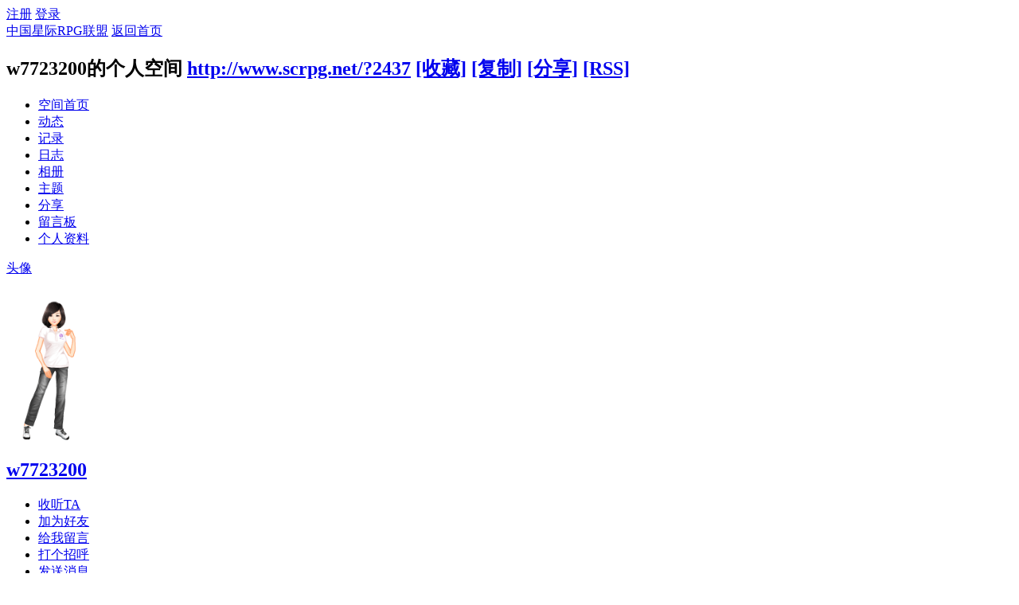

--- FILE ---
content_type: text/html; charset=gbk
request_url: http://www.scrpg.net/home.php?mod=space&uid=2437
body_size: 18320
content:
<!DOCTYPE html PUBLIC "-//W3C//DTD XHTML 1.0 Transitional//EN" "http://www.w3.org/TR/xhtml1/DTD/xhtml1-transitional.dtd">
<html xmlns="http://www.w3.org/1999/xhtml">
<head>
<meta http-equiv="Content-Type" content="text/html; charset=gbk" />
<title>w7723200的空间 -  中国星际RPG联盟</title>
<script type="text/x-mathjax-config">
MathJax.Hub.Config({
extensions: ["tex2jax.js"],
jax: ["input/TeX", "output/HTML-CSS"],
tex2jax: {
inlineMath: [ ['$','$'] ],
displayMath: [ ['$$','$$'] ],
processEscapes: true
},
"HTML-CSS": { availableFonts: ["TeX"] }
});
</script>
<script type="text/javascript" src="https://cdn.bootcss.com/mathjax/2.7.2/MathJax.js
?config=TeX-AMS-MML_HTMLorMML"></script>
<meta name="keywords" content="w7723200的空间" />
<meta name="description" content="w7723200的空间 ,中国星际RPG联盟" />
<meta name="generator" content="Discuz! X3.1" />
<meta name="author" content="Discuz! Team and Comsenz UI Team" />
<meta name="copyright" content="2001-2013 Comsenz Inc." />
<meta name="MSSmartTagsPreventParsing" content="True" />
<meta http-equiv="MSThemeCompatible" content="Yes" />
<base href="http://www.scrpg.net/" /><link rel="stylesheet" type="text/css" href="data/cache/style_1_common.css?z2e" /><link rel="stylesheet" type="text/css" href="data/cache/style_1_home_space.css?z2e" /><script type="text/javascript">var STYLEID = '1', STATICURL = 'static/', IMGDIR = 'static/image/common', VERHASH = 'z2e', charset = 'gbk', discuz_uid = '0', cookiepre = '7zAS_2132_', cookiedomain = '', cookiepath = '/', showusercard = '1', attackevasive = '0', disallowfloat = 'newthread|reply', creditnotice = '1|威望|点,2|石油|升,3|贡献|点,4|水晶|克', defaultstyle = '', REPORTURL = 'aHR0cDovL3d3dy5zY3JwZy5uZXQvaG9tZS5waHA/bW9kPXNwYWNlJnVpZD0yNDM3', SITEURL = 'http://www.scrpg.net/', JSPATH = 'static/js/', DYNAMICURL = '';</script>
<script src="static/js/common.js?z2e" type="text/javascript"></script>
<script src="static/js/home.js?z2e" type="text/javascript"></script>
<link rel="stylesheet" type="text/css" href="data/cache/style_1_css_space.css?z2e" />
<link id="style_css" rel="stylesheet" type="text/css" href="static/space/t1/style.css?z2e">
<style id="diy_style"></style>
</head>

<body id="space" onkeydown="if(event.keyCode==27) return false;">
<div id="append_parent"></div>
<div id="ajaxwaitid"></div>


<div id="toptb" class="cl">
<div class="y">
<a href="member.php?mod=register">注册</a>
<a href="member.php?mod=logging&amp;action=login" onclick="showWindow('login', this.href)">登录</a>
</div>
<div class="z">
<a href="./" title="中国星际RPG联盟" class="xw1">中国星际RPG联盟</a>
<a href="home.php?mod=space&amp;do=home" id="navs" class="showmenu" onmouseover="showMenu(this.id);">返回首页</a>
</div>
</div>
<div id="hd" class="wp cl">

<h2 id="spaceinfoshow"><strong id="spacename" class="mbn">
w7723200的个人空间</strong>
<span class="xs0 xw0">
<a id="domainurl" href="http://www.scrpg.net/?2437" onclick="setCopy('http://www.scrpg.net/?2437', '空间地址复制成功');return false;">http://www.scrpg.net/?2437</a>
<a href="javascript:;" onclick="addFavorite(location.href, document.title)">[收藏]</a>
<a id="domainurl" href="http://www.scrpg.net/?2437" onclick="setCopy('http://www.scrpg.net/?2437', '空间地址复制成功');return false;">[复制]</a>
<a id="share_space" href="home.php?mod=spacecp&amp;ac=share&amp;type=space&amp;id=2437" onclick="showWindow(this.id, this.href, 'get', 0);">[分享]</a>
<a href="home.php?mod=rss&amp;uid=2437">[RSS]</a>
</span>
<span id="spacedescription" class="xs1 xw0 mtn"></span>
</h2><div id="nv">
<ul>
<li><a href="home.php?mod=space&amp;uid=2437&amp;do=index">空间首页</a></li>
<li><a href="home.php?mod=space&amp;uid=2437&amp;do=home&amp;view=me&amp;from=space">动态</a></li>
<li><a href="home.php?mod=space&amp;uid=2437&amp;do=doing&amp;view=me&amp;from=space">记录</a></li>
<li><a href="home.php?mod=space&amp;uid=2437&amp;do=blog&amp;view=me&amp;from=space">日志</a></li>
<li><a href="home.php?mod=space&amp;uid=2437&amp;do=album&amp;view=me&amp;from=space">相册</a></li>
<li><a href="home.php?mod=space&amp;uid=2437&amp;do=thread&amp;view=me&amp;from=space">主题</a></li>
<li><a href="home.php?mod=space&amp;uid=2437&amp;do=share&amp;view=me&amp;from=space">分享</a></li>
<li><a href="home.php?mod=space&amp;uid=2437&amp;do=wall">留言板</a></li>
<li><a href="home.php?mod=space&amp;uid=2437&amp;do=profile">个人资料</a></li>
</ul>
</div></div>

<ul class="p_pop h_pop" id="plugin_menu" style="display: none">          <li><a href="dsu_paulsign-sign.html" id="mn_plink_sign">每日签到</a></li>
               <li><a href="zchatroom-zchatroom.html" id="mn_plink_zchatroom">社区茶坊</a></li>
     </ul>
<div class="p_pop h_pop" id="mn_userapp_menu" style="display: none"></div><ul id="navs_menu" class="p_pop topnav_pop" style="display:none;">                <li id="mn_portal" ><a href="portal.php" hidefocus="true" title="首页"  >首页<span>首页</span></a></li>                <li id="mn_N5254" ><a href="product.php" hidefocus="true"  >产品</a></li>                <li id="mn_P1" ><a href="http://www.scrpg.net/portal.php?mod=list&catid=1" hidefocus="true" title="文档"  >文档<span>文档</span></a></li>                <li id="mn_Nda50" ><a href="database.php" hidefocus="true" title="文件"  >文件<span>文件</span></a></li>                <li id="mn_N1b8e" ><a href="video.php" hidefocus="true"  >视频</a></li>                <li id="mn_Na0fa" ><a href="exam.html" hidefocus="true" title="考试"  >考试<span>考试</span></a></li>                <li id="mn_N7d05" ><a href="tools.php" hidefocus="true" title="工具"  >工具<span>工具</span></a></li>                <li id="mn_forum" ><a href="forum.php" hidefocus="true" title="论坛"  >论坛<span>论坛</span></a></li>                                                                                                                                                                                                </ul>
<ul id="myspace_menu" class="p_pop" style="display:none;">
    <li><a href="home.php?mod=space">我的空间</a></li><li><a href="home.php?mod=space&do=friend" style="background-image:url(http://www.scrpg.net/static/image/feed/friend_b.png) !important">好友</a></li>
<li><a href="forum.php?mod=guide&view=my" style="background-image:url(http://www.scrpg.net/static/image/feed/thread_b.png) !important">帖子</a></li>
<li><a href="home.php?mod=space&do=favorite&view=me" style="background-image:url(http://www.scrpg.net/static/image/feed/favorite_b.png) !important">收藏</a></li>
<li><a href="home.php?mod=magic" style="background-image:url(http://www.scrpg.net/static/image/feed/magic_b.png) !important">道具</a></li>
<li><a href="home.php?mod=medal" style="background-image:url(http://www.scrpg.net/static/image/feed/medal_b.png) !important">勋章</a></li>
<li><a href="home.php?mod=task" style="background-image:url(http://www.scrpg.net/static/image/feed/task_b.png) !important">任务</a></li>
<li><a href="forum.php?mod=collection&op=my" style="background-image:url(http://www.scrpg.net/static/image/feed/collection_b.png) !important">淘帖</a></li>
<li><a href="home.php" style="background-image:url(http://www.scrpg.net/static/image/feed/feed_b.png) !important">动态</a></li>
<li><a href="home.php?mod=space&do=blog" style="background-image:url(http://www.scrpg.net/static/image/feed/blog_b.png) !important">日志</a></li>
<li><a href="home.php?mod=space&do=album" style="background-image:url(http://www.scrpg.net/static/image/feed/album_b.png) !important">相册</a></li>
<li><a href="home.php?mod=space&do=share" style="background-image:url(http://www.scrpg.net/static/image/feed/share_b.png) !important">分享</a></li>
<li><a href="home.php?mod=space&do=doing" style="background-image:url(http://www.scrpg.net/static/image/feed/doing_b.png) !important">记录</a></li>
<li><a href="home.php?mod=space&do=wall" style="background-image:url(http://www.scrpg.net/static/image/feed/wall_b.png) !important">留言板</a></li>
<li><a href="group.php" style="background-image:url(http://www.scrpg.net/static/image/feed/group_b.png) !important">群组</a></li>
<li><a href="forum.php?mod=guide" style="background-image:url(http://www.scrpg.net/static/image/feed/guide_b.png) !important">导读</a></li>
<li><a href="misc.php?mod=ranklist" style="background-image:url(http://www.scrpg.net/static/image/feed/ranklist_b.png) !important">排行榜</a></li>
<li><a href="bank_ane-bank.html" style="background-image:url(http://www.scrpg.net/data/attachment/csga/forum/bank_ane.png) !important">社区银行</a></li>
<li><a href="dsu_paulsign-sign.html" style="background-image:url(http://www.scrpg.net/data/attachment/csga/forum/dsu_paulsign.png) !important">每日签到</a></li>
</ul>
<div id="ct" class="wp w cl">
<div id="diypage" class="area">
<div id="frame1" class="frame cl" noedit="1">
<div id="frame1_left" style="width:240px" class="z column">
<div id="profile" class="block move-span">
<div class="blocktitle title"><span><a href="home.php?mod=space&uid=2437&do=profile">头像</a></span></div><div id="profile_content" class="dxb_bc"><div><div class="hm"><p><a href="home.php?mod=space&uid=2437" target="_blank"><img width="120" src="http://qs.qlogo.cn/qsthirdbg/310716498/B3EB4018AEA61AA9A4A08B2ECFF1B7F4/140" /></a></p><h2 class="mbn"><a href="home.php?mod=space&uid=2437" target="_blank">w7723200</a></h2></div><ul class="xl xl2 cl ul_list"><li class='ul_flw'><a href="home.php?mod=spacecp&ac=follow&op=add&hash=68fb9fa6&fuid=2437" id="followmod" onclick="showWindow(this.id, this.href, 'get', 0);">收听TA</a></li><li class='ul_add'><a href="home.php?mod=spacecp&ac=friend&op=add&uid=2437&handlekey=addfriendhk_2437" id="a_friend_li_2437" onclick="showWindow(this.id, this.href, 'get', 0);">加为好友</a></li><li class='ul_msg'><a href="home.php?mod=space&uid=2437&do=wall">给我留言</a></li><li class='ul_poke'><a href="home.php?mod=spacecp&ac=poke&op=send&uid=2437&handlekey=propokehk_2437" id="a_poke_2437" onclick="showWindow(this.id, this.href, 'get', 0);">打个招呼</a></li><li class='ul_pm'><a href="home.php?mod=spacecp&ac=pm&op=showmsg&handlekey=showmsg_2437&touid=2437&pmid=0&daterange=2" id="a_sendpm_2437" onclick="showWindow('showMsgBox', this.href, 'get', 0)">发送消息</a></li></ul></div></div></div>
<div id="statistic" class="block move-span">
<div class="blocktitle title"><span>统计信息</span></div><div id="statistic_content" class="dxb_bc"><div><p class="mbm xw1">已有 <strong class="xi1">6</strong> 人来访过</p><ul class="xl xl2 cl"><li>积分: <a href="home.php?mod=spacecp&ac=credit">--</a></li><li>威望: <a href="home.php?mod=spacecp&ac=credit">--</a><li>石油: <a href="home.php?mod=spacecp&ac=credit">--</a><li>贡献: <a href="home.php?mod=spacecp&ac=credit">--</a><li>水晶: <a href="home.php?mod=spacecp&ac=credit">2</a><li>好友: <a href="home.php?mod=space&uid=2437&do=friend&view=me&from=space">--</a></li><li>日志: <a href="home.php?mod=space&uid=2437&do=blog&view=me&from=space">--</a></li><li>相册: <a href="home.php?mod=space&uid=2437&do=album&view=me&from=space">--</a></li><li>分享: <a href="home.php?mod=space&uid=2437&do=share&view=me&from=space">--</a></li></ul></div></div></div>
<div id="album" class="block move-span">
<div class="blocktitle title"><span><a href="home.php?mod=space&uid=2437&do=album&view=me&from=space">相册</a></span></div><div id="album_content" class="dxb_bc"><ul class="ml cl"><p class="emp">现在还没有相册</p></ul></div></div>
<div id="doing" class="block move-span">
<div class="blocktitle title"><span><a href="home.php?mod=space&uid=2437&do=doing&view=me&from=space">记录</a></span></div><div id="doing_content" class="dxb_bc"><ul class="xl"><p class="emp">现在还没有记录</p></ul></div></div>
</div>

<div id="frame1_center" style="width:480px" class="z column">
<div id="personalinfo" class="block move-span">
<div class="blocktitle title"><span><a href="home.php?mod=space&uid=2437&do=profile">个人资料</a></span></div><div id="personalinfo_content" class="dxb_bc"><ul id="pprl" class="mbm pbm bbda cl"><li><em>性别</em>保密</li><li><em>生日</em>1987 年 1 月 22 日</li></ul><p style="text-align: right;"><a href="home.php?mod=space&uid=2437&do=profile">查看全部个人资料</a></p></div></div>
<div id="feed" class="block move-span">
<div class="blocktitle title"><span><a href="home.php?mod=space&uid=2437&do=home&view=me&from=space">动态</a></span></div><ul id="feed_content" class="dxb_bc el"><p class="emp">现在还没有动态</p></ul></div>
<div id="share" class="block move-span">
<div class="blocktitle title"><span><a href="home.php?mod=space&uid=2437&do=share&view=me&from=space">分享</a></span></div><div id="share_content" class="dxb_bc"><p class="emp">现在还没有分享</p></div></div>
<div id="blog" class="block move-span">
<div class="blocktitle title"><span><a href="home.php?mod=space&uid=2437&do=blog&view=me&from=space">日志</a></span></div><div id="blog_content" class="dxb_bc xld"><p class="emp">现在还没有日志</p></div></div>
<div id="wall" class="block move-span">
<div class="blocktitle title"><span><a href="home.php?mod=space&uid=2437&do=wall">留言板</a></span><span class="y xw0"><a href="home.php?mod=space&uid=2437&do=wall">全部</a></span></div><div id="wall_content" class="dxb_bc"><div class="space_wall_post">
						<form action="home.php?mod=spacecp&ac=comment" id="quickcommentform_2437" name="quickcommentform_2437" method="post" autocomplete="off" onsubmit="ajaxpost('quickcommentform_2437', 'return_commentwall_2437');doane(event);">
							<div class="pt hm">你需要登录后才可以留言 <a href="member.php?mod=logging&action=login" onclick="showWindow('login', this.href)" class="xi2">登录</a> | <a href="member.php?mod=register" class="xi2">注册</a></div>
							<p class="ptn"><button type="button" onclick="showWindow('login', 'member.php?mod=logging&action=login&guestmessage=yes')" name="commentsubmit_btn" value="true" id="commentsubmit_btn" class="pn"><strong>留言</strong></button></p>
							<input type="hidden" name="handlekey" value="commentwall_2437" />
							<span id="return_commentwall_2437"></span>
							<input type="hidden" name="formhash" value="68fb9fa6" />
						</form>
					</div><hr class="da mtm m0"><div class="xld xlda el" id="comment_ul"><p class="emp">现在还没有留言</p></div></div></div>
</div>

<div id="frame1_right" style="width:240px" class="z column">
<div id="friend" class="block move-span">
<div class="blocktitle title"><span><a href="home.php?mod=space&uid=2437&do=friend&view=me&from=space">好友</a></span></div><div id="friend_content" class="dxb_bc"><p class="emp">现在还没有好友</p></div></div>
<div id="visitor" class="block move-span">
<div class="blocktitle title"><span>最近访客</span></div><div id="visitor_content" class="dxb_bc"><p class="emp">现在还没有访客</p></div></div>
<div id="group" class="block move-span">
<div class="blocktitle title"><span>群组</span></div><div id="group_content" class="dxb_bc"><p class="emp">现在还没有群组</p></div></div>
</div>
</div>
</div>
</div>
<script type="text/javascript">
function succeedhandle_followmod(url, msg, values) {
var fObj = $('followmod');
if(values['type'] == 'add') {
fObj.innerHTML = '取消收听';
fObj.className = 'flw_btn_unfo';
fObj.href = 'home.php?mod=spacecp&ac=follow&op=del&fuid='+values['fuid'];
} else if(values['type'] == 'del') {
fObj.innerHTML = '收听TA';
fObj.className = 'flw_btn_fo';
fObj.href = 'home.php?mod=spacecp&ac=follow&op=add&hash=68fb9fa6&fuid='+values['fuid'];
}
}
</script>	</div>


<div id="ft" class="wp cl">
<div id="flk" class="y">
<p>
<a href="http://wpa.qq.com/msgrd?V=3&amp;Uin=26298820&amp;Site=中国星际RPG联盟&amp;Menu=yes&amp;from=discuz" target="_blank" title="QQ"><img src="static/image/common/site_qq.jpg" alt="QQ" /></a><span class="pipe">|</span><a href="misc.php?mod=stat" >网站统计</a><span class="pipe">|</span><a href="forum.php?mobile=yes" >手机版</a><span class="pipe">|</span><a href="forum.php?mod=misc&action=showdarkroom" >小黑屋</a><span class="pipe">|</span><strong><a href="http://www.scrpg.net" target="_blank">中国星际RPG联盟</a></strong>
&nbsp;<a href="http://discuz.qq.com/service/security" target="_blank" title="防水墙保卫网站远离侵害"><img src="static/image/common/security.png"></a>&nbsp;&nbsp;<span id="tcss"></span><script type="text/javascript" src="http://tcss.qq.com/ping.js?v=1VERHASH" charset="utf-8"></script><script type="text/javascript" reload="1">pgvMain({"discuzParams":{"r2":"27222327","ui":0,"rt":"home","md":"space","pn":1,"qq":"000","logo":11},"extraParams":""});</script>        <script type="text/javascript">var cnzz_protocol = (("https:" == document.location.protocol) ? " https://" : " http://");document.write(unescape("%3Cspan id='cnzz_stat_icon_4949235'%3E%3C/span%3E%3Cscript src='" + cnzz_protocol + "s17.cnzz.com/stat.php%3Fid%3D4949235%26show%3Dpic1' type='text/javascript'%3E%3C/script%3E"));</script>        <script type="text/javascript">
var _bdhmProtocol = (("https:" == document.location.protocol) ? " https://" : " http://");
document.write(unescape("%3Cscript src='" + _bdhmProtocol + "hm.baidu.com/h.js%3F474639b6c419726b11557466b3de6175' type='text/javascript'%3E%3C/script%3E"));
</script></p>
<p class="xs0">
GMT+8, 2026-1-17 22:09<span id="debuginfo">
, Processed in 1.301674 second(s), 26 queries
.
</span>
</p>
</div>
<div id="frt">
<p>Powered by <strong><a href="http://www.discuz.net" target="_blank">Discuz!</a></strong> <em>X3.1</em></p>
<p class="xs0">&copy; 2001-2013 <a href="http://www.comsenz.com" target="_blank">Comsenz Inc.</a></p>
</div></div>
<script src="home.php?mod=misc&ac=sendmail&rand=1768658986" type="text/javascript"></script>
<div id="scrolltop">
<span hidefocus="true"><a title="返回顶部" onclick="window.scrollTo('0','0')" class="scrolltopa" ><b>返回顶部</b></a></span>
</div>
<script type="text/javascript">_attachEvent(window, 'scroll', function () { showTopLink(); });checkBlind();</script>
			<div id="discuz_tips" style="display:none;"></div>
			<script type="text/javascript">
				var tipsinfo = '27222327|X3.1|0.6||0||0|7|1768658986|dab916f719999a9b8998205b00ecffb9|2';
			</script>
			</body>
</html>
